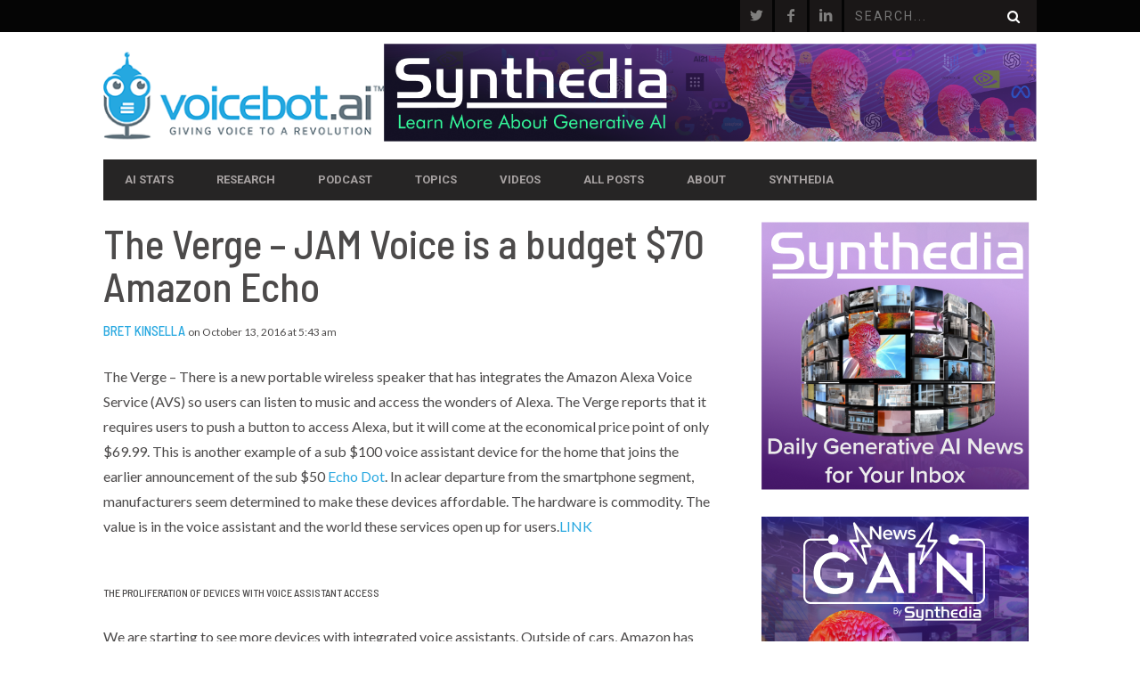

--- FILE ---
content_type: text/html; charset=UTF-8
request_url: https://voicebot.ai/2016/10/13/verge-jam-voice-budget-70-amazon-echo/
body_size: 19605
content:
<!DOCTYPE html>
<!--[if lt IE 7]> <html class="lt-ie9 lt-ie8 lt-ie7" lang="en-US" xmlns:fb="https://www.facebook.com/2008/fbml" xmlns:addthis="https://www.addthis.com/help/api-spec" > <![endif]-->
<!--[if IE 7]>    <html class="lt-ie9 lt-ie8" lang="en-US" xmlns:fb="https://www.facebook.com/2008/fbml" xmlns:addthis="https://www.addthis.com/help/api-spec" > <![endif]-->
<!--[if IE 8]>    <html class="lt-ie9" lang="en-US" xmlns:fb="https://www.facebook.com/2008/fbml" xmlns:addthis="https://www.addthis.com/help/api-spec" > <![endif]-->
<!--[if gt IE 8]><!--> <html lang="en-US" xmlns:fb="https://www.facebook.com/2008/fbml" xmlns:addthis="https://www.addthis.com/help/api-spec" > <!--<![endif]-->
<head>
<meta http-equiv="content-type" content="text/html; charset=UTF-8">
<meta charset="UTF-8">
<meta name="viewport" content="width=device-width, initial-scale=1">
<title>The Verge - JAM Voice is a budget $70 Amazon Echo - Voicebot.ai</title>
<link rel="profile" href="http://gmpg.org/xfn/11">

<link rel="pingback" href="https://voicebot.ai/xmlrpc.php">
<meta http-equiv="X-UA-Compatible" content="IE=edge,chrome=1">

<meta name="HandheldFriendly" content="True">
<meta name="apple-touch-fullscreen" content="yes" />
<meta name="MobileOptimized" content="320">
<link rel="pingback" href="https://voicebot.ai/xmlrpc.php">

<link href="https://fonts.googleapis.com" rel="preconnect" crossorigin><link href="https://fonts.gstatic.com" rel="preconnect" crossorigin>			<script type="text/javascript">
				addthis_config = {
										ui_click: false,
					ui_delay: 100,
					ui_offset_top: 42,
					ui_use_css: true,
					data_track_addressbar: false,
					data_track_clickback: false
									};

				addthis_share = {
					url: "https://voicebot.ai/2016/10/13/verge-jam-voice-budget-70-amazon-echo/",
					title: "The Verge - JAM Voice is a budget $70 Amazon Echo - Voicebot.ai",
					description: "The Verge &#8211; There is a new portable wireless speaker that has integrates the Amazon Alexa Voice Service (AVS) so users can.."
				};
			</script>
			<meta name='robots' content='index, follow, max-image-preview:large, max-snippet:-1, max-video-preview:-1' />
	<style>img:is([sizes="auto" i], [sizes^="auto," i]) { contain-intrinsic-size: 3000px 1500px }</style>
	
	<!-- This site is optimized with the Yoast SEO plugin v20.8 - https://yoast.com/wordpress/plugins/seo/ -->
	<link rel="canonical" href="https://voicebot.ai/2016/10/13/verge-jam-voice-budget-70-amazon-echo/" />
	<meta property="og:locale" content="en_US" />
	<meta property="og:type" content="article" />
	<meta property="og:title" content="The Verge - JAM Voice is a budget $70 Amazon Echo - Voicebot.ai" />
	<meta property="og:description" content="The Verge &#8211; There is a new portable wireless speaker that has integrates the Amazon Alexa Voice Service (AVS) so users can.." />
	<meta property="og:url" content="https://voicebot.ai/2016/10/13/verge-jam-voice-budget-70-amazon-echo/" />
	<meta property="og:site_name" content="Voicebot.ai" />
	<meta property="article:published_time" content="2016-10-13T09:43:14+00:00" />
	<meta property="og:image" content="https://voicebot.ai/wp-content/uploads/2016/10/Screen-Shot-2016-10-13-at-5.38.33-AM.png" />
	<meta property="og:image:width" content="1214" />
	<meta property="og:image:height" content="840" />
	<meta property="og:image:type" content="image/png" />
	<meta name="author" content="Bret Kinsella" />
	<meta name="twitter:card" content="summary_large_image" />
	<meta name="twitter:label1" content="Written by" />
	<meta name="twitter:data1" content="Bret Kinsella" />
	<meta name="twitter:label2" content="Est. reading time" />
	<meta name="twitter:data2" content="1 minute" />
	<script type="application/ld+json" class="yoast-schema-graph">{"@context":"https://schema.org","@graph":[{"@type":"WebPage","@id":"https://voicebot.ai/2016/10/13/verge-jam-voice-budget-70-amazon-echo/","url":"https://voicebot.ai/2016/10/13/verge-jam-voice-budget-70-amazon-echo/","name":"The Verge - JAM Voice is a budget $70 Amazon Echo - Voicebot.ai","isPartOf":{"@id":"https://voicebot.ai/#website"},"primaryImageOfPage":{"@id":"https://voicebot.ai/2016/10/13/verge-jam-voice-budget-70-amazon-echo/#primaryimage"},"image":{"@id":"https://voicebot.ai/2016/10/13/verge-jam-voice-budget-70-amazon-echo/#primaryimage"},"thumbnailUrl":"https://voicebot.ai/wp-content/uploads/2016/10/Screen-Shot-2016-10-13-at-5.38.33-AM.png","datePublished":"2016-10-13T09:43:14+00:00","dateModified":"2016-10-13T09:43:14+00:00","author":{"@id":"https://voicebot.ai/#/schema/person/184b949624e34fabcf636d175ea4d3ff"},"breadcrumb":{"@id":"https://voicebot.ai/2016/10/13/verge-jam-voice-budget-70-amazon-echo/#breadcrumb"},"inLanguage":"en-US","potentialAction":[{"@type":"ReadAction","target":["https://voicebot.ai/2016/10/13/verge-jam-voice-budget-70-amazon-echo/"]}]},{"@type":"ImageObject","inLanguage":"en-US","@id":"https://voicebot.ai/2016/10/13/verge-jam-voice-budget-70-amazon-echo/#primaryimage","url":"https://voicebot.ai/wp-content/uploads/2016/10/Screen-Shot-2016-10-13-at-5.38.33-AM.png","contentUrl":"https://voicebot.ai/wp-content/uploads/2016/10/Screen-Shot-2016-10-13-at-5.38.33-AM.png","width":1214,"height":840},{"@type":"BreadcrumbList","@id":"https://voicebot.ai/2016/10/13/verge-jam-voice-budget-70-amazon-echo/#breadcrumb","itemListElement":[{"@type":"ListItem","position":1,"name":"Home","item":"https://voicebot.ai/"},{"@type":"ListItem","position":2,"name":"The Verge &#8211; JAM Voice is a budget $70 Amazon Echo"}]},{"@type":"WebSite","@id":"https://voicebot.ai/#website","url":"https://voicebot.ai/","name":"Voicebot.ai","description":"Giving Voice to a Revolution","potentialAction":[{"@type":"SearchAction","target":{"@type":"EntryPoint","urlTemplate":"https://voicebot.ai/?s={search_term_string}"},"query-input":"required name=search_term_string"}],"inLanguage":"en-US"},{"@type":"Person","@id":"https://voicebot.ai/#/schema/person/184b949624e34fabcf636d175ea4d3ff","name":"Bret Kinsella","image":{"@type":"ImageObject","inLanguage":"en-US","@id":"https://voicebot.ai/#/schema/person/image/","url":"https://secure.gravatar.com/avatar/98061ce13e7025b083312df81f22ee64529124445e7755efddc7c4b17d5a46bf?s=96&d=blank&r=g","contentUrl":"https://secure.gravatar.com/avatar/98061ce13e7025b083312df81f22ee64529124445e7755efddc7c4b17d5a46bf?s=96&d=blank&r=g","caption":"Bret Kinsella"},"description":"Bret is founder, CEO, and research director of Voicebot.ai. He was named analyst and journalist of the year in 2019, 2020, and 2021 and is widely cited in media and academic research as an authority on voice assistants and AI. He is also the host of the Voicebot Podcast and editor of the Voice Insider newsletter.","url":"https://voicebot.ai/author/bret/"}]}</script>
	<!-- / Yoast SEO plugin. -->


<link rel='dns-prefetch' href='//s7.addthis.com' />
<link rel='dns-prefetch' href='//stats.wp.com' />
<link rel='dns-prefetch' href='//fonts.googleapis.com' />
<link rel="alternate" type="application/rss+xml" title="Voicebot.ai &raquo; Feed" href="https://voicebot.ai/feed/" />
<link rel="alternate" type="application/rss+xml" title="Voicebot.ai &raquo; Comments Feed" href="https://voicebot.ai/comments/feed/" />
<script type="text/javascript">
/* <![CDATA[ */
window._wpemojiSettings = {"baseUrl":"https:\/\/s.w.org\/images\/core\/emoji\/16.0.1\/72x72\/","ext":".png","svgUrl":"https:\/\/s.w.org\/images\/core\/emoji\/16.0.1\/svg\/","svgExt":".svg","source":{"concatemoji":"https:\/\/voicebot.ai\/wp-includes\/js\/wp-emoji-release.min.js?ver=6.8.3"}};
/*! This file is auto-generated */
!function(s,n){var o,i,e;function c(e){try{var t={supportTests:e,timestamp:(new Date).valueOf()};sessionStorage.setItem(o,JSON.stringify(t))}catch(e){}}function p(e,t,n){e.clearRect(0,0,e.canvas.width,e.canvas.height),e.fillText(t,0,0);var t=new Uint32Array(e.getImageData(0,0,e.canvas.width,e.canvas.height).data),a=(e.clearRect(0,0,e.canvas.width,e.canvas.height),e.fillText(n,0,0),new Uint32Array(e.getImageData(0,0,e.canvas.width,e.canvas.height).data));return t.every(function(e,t){return e===a[t]})}function u(e,t){e.clearRect(0,0,e.canvas.width,e.canvas.height),e.fillText(t,0,0);for(var n=e.getImageData(16,16,1,1),a=0;a<n.data.length;a++)if(0!==n.data[a])return!1;return!0}function f(e,t,n,a){switch(t){case"flag":return n(e,"\ud83c\udff3\ufe0f\u200d\u26a7\ufe0f","\ud83c\udff3\ufe0f\u200b\u26a7\ufe0f")?!1:!n(e,"\ud83c\udde8\ud83c\uddf6","\ud83c\udde8\u200b\ud83c\uddf6")&&!n(e,"\ud83c\udff4\udb40\udc67\udb40\udc62\udb40\udc65\udb40\udc6e\udb40\udc67\udb40\udc7f","\ud83c\udff4\u200b\udb40\udc67\u200b\udb40\udc62\u200b\udb40\udc65\u200b\udb40\udc6e\u200b\udb40\udc67\u200b\udb40\udc7f");case"emoji":return!a(e,"\ud83e\udedf")}return!1}function g(e,t,n,a){var r="undefined"!=typeof WorkerGlobalScope&&self instanceof WorkerGlobalScope?new OffscreenCanvas(300,150):s.createElement("canvas"),o=r.getContext("2d",{willReadFrequently:!0}),i=(o.textBaseline="top",o.font="600 32px Arial",{});return e.forEach(function(e){i[e]=t(o,e,n,a)}),i}function t(e){var t=s.createElement("script");t.src=e,t.defer=!0,s.head.appendChild(t)}"undefined"!=typeof Promise&&(o="wpEmojiSettingsSupports",i=["flag","emoji"],n.supports={everything:!0,everythingExceptFlag:!0},e=new Promise(function(e){s.addEventListener("DOMContentLoaded",e,{once:!0})}),new Promise(function(t){var n=function(){try{var e=JSON.parse(sessionStorage.getItem(o));if("object"==typeof e&&"number"==typeof e.timestamp&&(new Date).valueOf()<e.timestamp+604800&&"object"==typeof e.supportTests)return e.supportTests}catch(e){}return null}();if(!n){if("undefined"!=typeof Worker&&"undefined"!=typeof OffscreenCanvas&&"undefined"!=typeof URL&&URL.createObjectURL&&"undefined"!=typeof Blob)try{var e="postMessage("+g.toString()+"("+[JSON.stringify(i),f.toString(),p.toString(),u.toString()].join(",")+"));",a=new Blob([e],{type:"text/javascript"}),r=new Worker(URL.createObjectURL(a),{name:"wpTestEmojiSupports"});return void(r.onmessage=function(e){c(n=e.data),r.terminate(),t(n)})}catch(e){}c(n=g(i,f,p,u))}t(n)}).then(function(e){for(var t in e)n.supports[t]=e[t],n.supports.everything=n.supports.everything&&n.supports[t],"flag"!==t&&(n.supports.everythingExceptFlag=n.supports.everythingExceptFlag&&n.supports[t]);n.supports.everythingExceptFlag=n.supports.everythingExceptFlag&&!n.supports.flag,n.DOMReady=!1,n.readyCallback=function(){n.DOMReady=!0}}).then(function(){return e}).then(function(){var e;n.supports.everything||(n.readyCallback(),(e=n.source||{}).concatemoji?t(e.concatemoji):e.wpemoji&&e.twemoji&&(t(e.twemoji),t(e.wpemoji)))}))}((window,document),window._wpemojiSettings);
/* ]]> */
</script>
<link rel='stylesheet' id='customify-font-stylesheet-0-css' href='https://fonts.googleapis.com/css2?family=Barlow%20Semi%20Condensed:ital,wght@0,100;0,200;0,300;0,400;0,500;0,600;0,700;0,800;0,900;1,100;1,200;1,300;1,400;1,500;1,600;1,700;1,800;1,900&#038;family=Roboto:ital,wght@0,100;0,300;0,400;0,500;0,700;0,900;1,100;1,300;1,400;1,500;1,700;1,900&#038;family=Lato:ital,wght@0,100;0,300;0,400;0,700;0,900;1,100;1,300;1,400;1,700;1,900&#038;display=swap' type='text/css' media='all' />
<link rel='stylesheet' id='google-webfonts-css' href='https://fonts.googleapis.com/css?family=Arvo%3A400%2C700%2C400italic%2C700italic%7CPT+Sans%3A400%2C700%2C400italic%2C700italic%7COpen+Sans%3A400%2C700&#038;ver=6.8.3' type='text/css' media='all' />
<link rel='stylesheet' id='wpgrade-main-style-css' href='https://voicebot.ai/wp-content/themes/bucket/style.css?ver=1.7.0' type='text/css' media='all' />
<style id='wpgrade-main-style-inline-css' type='text/css'>

                        .single.article_featured-image { display: none; }


.page-id-20221 h1{
	margin-top: 6px;
	color: #122258;
}

.page-id-20221 .article__title {
	display: none
}

.page-id-20221 h2{
	font-weight: 500;
	margin-top: 6px;
	color: #3284f6;
}

.page-id-20221 hr{
	margin-top: 12px;
		margin-bottom: 24px;
    height: 2px;
    border: 0;
    background: #C1DAFC;
}

.page-id-20221 a{
	color: #122258;
	text-decoration: underline;
}

p{
    font-size: 16px;
}

.heading--main .hN {
	background-color: #28A8E0;
}

.single .main {

Font-size: 16px;
Line-height: 1.8;
}

a {
	color: #28A8E0;
}

.article__title {

    font-family: Barlow Semi Condensed;
    font-weight: 500;

}

h1 {
    font-family: Barlow Semi Condensed;
    font-weight: 500;
}

.menu-link, .main-menu-link {
    font-weight: bold;
}

.menu-item--parent {
    font-weight: bold;
}

.page-id-20249 h1{
	margin-top: 6px;
	color: #840062;
}

.page-id-20249 .article__title {
	display: none
}

.page-id-20249 h2{
	font-weight: 500;
	margin-top: 6px;
	color: #bc008d;
}

.page-id-20249 hr{
	margin-top: 12px;
	margin-bottom: 24px;
    	height: 2px;
    	border: 0;
    	background: #f1cce8;
}

.page-id-20249 a{
	color: #840062;
	text-decoration: underline;
}

.page-id-20279 h1{
	margin-top: 6px;
	color: #301747;
}

.page-id-20279 .article__title {
	display: none
}

.page-id-20279 h2{
	font-weight: 500;
	margin-top: 6px;
	color: #57289a;
}

.page-id-20279 hr{
	margin-top: 12px;
	margin-bottom: 24px;
    	height: 2px;
    	border: 0;
    	background: #dbc7ec;
}

.page-id-20279 a{
	color: #301747;
	text-decoration: underline;
}

.page-id-20213 .article__title {
	display: none
}

.page-id-20303 h1{
	margin-top: 6px;
	color: #b81d15;
}

.page-id-20303 .article__title {
	display: none
}

.page-id-20303 h2{
	font-weight: 500;
	margin-top: 6px;
	color: #ef4136;
}

.page-id-20303 hr{
	margin-top: 12px;
	margin-bottom: 24px;
    	height: 2px;
    	border: 0;
    	background: #fac6c2;
}

.page-id-20303 a{
	color: #b81d15;
	text-decoration: underline;
}

.page-id-20213 h2{
	font-weight: 500;
	margin-top: 6px;
	color: #05d6ed;
}

.page-id-20213 a{
	color: #05d6ed;
	text-decoration: underline;
}                    

</style>
<style id='wp-emoji-styles-inline-css' type='text/css'>

	img.wp-smiley, img.emoji {
		display: inline !important;
		border: none !important;
		box-shadow: none !important;
		height: 1em !important;
		width: 1em !important;
		margin: 0 0.07em !important;
		vertical-align: -0.1em !important;
		background: none !important;
		padding: 0 !important;
	}
</style>
<link rel='stylesheet' id='wp-block-library-css' href='https://voicebot.ai/wp-includes/css/dist/block-library/style.min.css?ver=6.8.3' type='text/css' media='all' />
<style id='wp-block-library-inline-css' type='text/css'>
.has-text-align-justify{text-align:justify;}
</style>
<style id='classic-theme-styles-inline-css' type='text/css'>
/*! This file is auto-generated */
.wp-block-button__link{color:#fff;background-color:#32373c;border-radius:9999px;box-shadow:none;text-decoration:none;padding:calc(.667em + 2px) calc(1.333em + 2px);font-size:1.125em}.wp-block-file__button{background:#32373c;color:#fff;text-decoration:none}
</style>
<link rel='stylesheet' id='jetpack-videopress-video-block-view-css' href='https://voicebot.ai/wp-content/plugins/jetpack/jetpack_vendor/automattic/jetpack-videopress/build/block-editor/blocks/video/view.css?minify=false&#038;ver=34ae973733627b74a14e' type='text/css' media='all' />
<link rel='stylesheet' id='mediaelement-css' href='https://voicebot.ai/wp-includes/js/mediaelement/mediaelementplayer-legacy.min.css?ver=4.2.17' type='text/css' media='all' />
<link rel='stylesheet' id='wp-mediaelement-css' href='https://voicebot.ai/wp-includes/js/mediaelement/wp-mediaelement.min.css?ver=6.8.3' type='text/css' media='all' />
<style id='global-styles-inline-css' type='text/css'>
:root{--wp--preset--aspect-ratio--square: 1;--wp--preset--aspect-ratio--4-3: 4/3;--wp--preset--aspect-ratio--3-4: 3/4;--wp--preset--aspect-ratio--3-2: 3/2;--wp--preset--aspect-ratio--2-3: 2/3;--wp--preset--aspect-ratio--16-9: 16/9;--wp--preset--aspect-ratio--9-16: 9/16;--wp--preset--color--black: #000000;--wp--preset--color--cyan-bluish-gray: #abb8c3;--wp--preset--color--white: #ffffff;--wp--preset--color--pale-pink: #f78da7;--wp--preset--color--vivid-red: #cf2e2e;--wp--preset--color--luminous-vivid-orange: #ff6900;--wp--preset--color--luminous-vivid-amber: #fcb900;--wp--preset--color--light-green-cyan: #7bdcb5;--wp--preset--color--vivid-green-cyan: #00d084;--wp--preset--color--pale-cyan-blue: #8ed1fc;--wp--preset--color--vivid-cyan-blue: #0693e3;--wp--preset--color--vivid-purple: #9b51e0;--wp--preset--gradient--vivid-cyan-blue-to-vivid-purple: linear-gradient(135deg,rgba(6,147,227,1) 0%,rgb(155,81,224) 100%);--wp--preset--gradient--light-green-cyan-to-vivid-green-cyan: linear-gradient(135deg,rgb(122,220,180) 0%,rgb(0,208,130) 100%);--wp--preset--gradient--luminous-vivid-amber-to-luminous-vivid-orange: linear-gradient(135deg,rgba(252,185,0,1) 0%,rgba(255,105,0,1) 100%);--wp--preset--gradient--luminous-vivid-orange-to-vivid-red: linear-gradient(135deg,rgba(255,105,0,1) 0%,rgb(207,46,46) 100%);--wp--preset--gradient--very-light-gray-to-cyan-bluish-gray: linear-gradient(135deg,rgb(238,238,238) 0%,rgb(169,184,195) 100%);--wp--preset--gradient--cool-to-warm-spectrum: linear-gradient(135deg,rgb(74,234,220) 0%,rgb(151,120,209) 20%,rgb(207,42,186) 40%,rgb(238,44,130) 60%,rgb(251,105,98) 80%,rgb(254,248,76) 100%);--wp--preset--gradient--blush-light-purple: linear-gradient(135deg,rgb(255,206,236) 0%,rgb(152,150,240) 100%);--wp--preset--gradient--blush-bordeaux: linear-gradient(135deg,rgb(254,205,165) 0%,rgb(254,45,45) 50%,rgb(107,0,62) 100%);--wp--preset--gradient--luminous-dusk: linear-gradient(135deg,rgb(255,203,112) 0%,rgb(199,81,192) 50%,rgb(65,88,208) 100%);--wp--preset--gradient--pale-ocean: linear-gradient(135deg,rgb(255,245,203) 0%,rgb(182,227,212) 50%,rgb(51,167,181) 100%);--wp--preset--gradient--electric-grass: linear-gradient(135deg,rgb(202,248,128) 0%,rgb(113,206,126) 100%);--wp--preset--gradient--midnight: linear-gradient(135deg,rgb(2,3,129) 0%,rgb(40,116,252) 100%);--wp--preset--font-size--small: 13px;--wp--preset--font-size--medium: 20px;--wp--preset--font-size--large: 36px;--wp--preset--font-size--x-large: 42px;--wp--preset--spacing--20: 0.44rem;--wp--preset--spacing--30: 0.67rem;--wp--preset--spacing--40: 1rem;--wp--preset--spacing--50: 1.5rem;--wp--preset--spacing--60: 2.25rem;--wp--preset--spacing--70: 3.38rem;--wp--preset--spacing--80: 5.06rem;--wp--preset--shadow--natural: 6px 6px 9px rgba(0, 0, 0, 0.2);--wp--preset--shadow--deep: 12px 12px 50px rgba(0, 0, 0, 0.4);--wp--preset--shadow--sharp: 6px 6px 0px rgba(0, 0, 0, 0.2);--wp--preset--shadow--outlined: 6px 6px 0px -3px rgba(255, 255, 255, 1), 6px 6px rgba(0, 0, 0, 1);--wp--preset--shadow--crisp: 6px 6px 0px rgba(0, 0, 0, 1);}:where(.is-layout-flex){gap: 0.5em;}:where(.is-layout-grid){gap: 0.5em;}body .is-layout-flex{display: flex;}.is-layout-flex{flex-wrap: wrap;align-items: center;}.is-layout-flex > :is(*, div){margin: 0;}body .is-layout-grid{display: grid;}.is-layout-grid > :is(*, div){margin: 0;}:where(.wp-block-columns.is-layout-flex){gap: 2em;}:where(.wp-block-columns.is-layout-grid){gap: 2em;}:where(.wp-block-post-template.is-layout-flex){gap: 1.25em;}:where(.wp-block-post-template.is-layout-grid){gap: 1.25em;}.has-black-color{color: var(--wp--preset--color--black) !important;}.has-cyan-bluish-gray-color{color: var(--wp--preset--color--cyan-bluish-gray) !important;}.has-white-color{color: var(--wp--preset--color--white) !important;}.has-pale-pink-color{color: var(--wp--preset--color--pale-pink) !important;}.has-vivid-red-color{color: var(--wp--preset--color--vivid-red) !important;}.has-luminous-vivid-orange-color{color: var(--wp--preset--color--luminous-vivid-orange) !important;}.has-luminous-vivid-amber-color{color: var(--wp--preset--color--luminous-vivid-amber) !important;}.has-light-green-cyan-color{color: var(--wp--preset--color--light-green-cyan) !important;}.has-vivid-green-cyan-color{color: var(--wp--preset--color--vivid-green-cyan) !important;}.has-pale-cyan-blue-color{color: var(--wp--preset--color--pale-cyan-blue) !important;}.has-vivid-cyan-blue-color{color: var(--wp--preset--color--vivid-cyan-blue) !important;}.has-vivid-purple-color{color: var(--wp--preset--color--vivid-purple) !important;}.has-black-background-color{background-color: var(--wp--preset--color--black) !important;}.has-cyan-bluish-gray-background-color{background-color: var(--wp--preset--color--cyan-bluish-gray) !important;}.has-white-background-color{background-color: var(--wp--preset--color--white) !important;}.has-pale-pink-background-color{background-color: var(--wp--preset--color--pale-pink) !important;}.has-vivid-red-background-color{background-color: var(--wp--preset--color--vivid-red) !important;}.has-luminous-vivid-orange-background-color{background-color: var(--wp--preset--color--luminous-vivid-orange) !important;}.has-luminous-vivid-amber-background-color{background-color: var(--wp--preset--color--luminous-vivid-amber) !important;}.has-light-green-cyan-background-color{background-color: var(--wp--preset--color--light-green-cyan) !important;}.has-vivid-green-cyan-background-color{background-color: var(--wp--preset--color--vivid-green-cyan) !important;}.has-pale-cyan-blue-background-color{background-color: var(--wp--preset--color--pale-cyan-blue) !important;}.has-vivid-cyan-blue-background-color{background-color: var(--wp--preset--color--vivid-cyan-blue) !important;}.has-vivid-purple-background-color{background-color: var(--wp--preset--color--vivid-purple) !important;}.has-black-border-color{border-color: var(--wp--preset--color--black) !important;}.has-cyan-bluish-gray-border-color{border-color: var(--wp--preset--color--cyan-bluish-gray) !important;}.has-white-border-color{border-color: var(--wp--preset--color--white) !important;}.has-pale-pink-border-color{border-color: var(--wp--preset--color--pale-pink) !important;}.has-vivid-red-border-color{border-color: var(--wp--preset--color--vivid-red) !important;}.has-luminous-vivid-orange-border-color{border-color: var(--wp--preset--color--luminous-vivid-orange) !important;}.has-luminous-vivid-amber-border-color{border-color: var(--wp--preset--color--luminous-vivid-amber) !important;}.has-light-green-cyan-border-color{border-color: var(--wp--preset--color--light-green-cyan) !important;}.has-vivid-green-cyan-border-color{border-color: var(--wp--preset--color--vivid-green-cyan) !important;}.has-pale-cyan-blue-border-color{border-color: var(--wp--preset--color--pale-cyan-blue) !important;}.has-vivid-cyan-blue-border-color{border-color: var(--wp--preset--color--vivid-cyan-blue) !important;}.has-vivid-purple-border-color{border-color: var(--wp--preset--color--vivid-purple) !important;}.has-vivid-cyan-blue-to-vivid-purple-gradient-background{background: var(--wp--preset--gradient--vivid-cyan-blue-to-vivid-purple) !important;}.has-light-green-cyan-to-vivid-green-cyan-gradient-background{background: var(--wp--preset--gradient--light-green-cyan-to-vivid-green-cyan) !important;}.has-luminous-vivid-amber-to-luminous-vivid-orange-gradient-background{background: var(--wp--preset--gradient--luminous-vivid-amber-to-luminous-vivid-orange) !important;}.has-luminous-vivid-orange-to-vivid-red-gradient-background{background: var(--wp--preset--gradient--luminous-vivid-orange-to-vivid-red) !important;}.has-very-light-gray-to-cyan-bluish-gray-gradient-background{background: var(--wp--preset--gradient--very-light-gray-to-cyan-bluish-gray) !important;}.has-cool-to-warm-spectrum-gradient-background{background: var(--wp--preset--gradient--cool-to-warm-spectrum) !important;}.has-blush-light-purple-gradient-background{background: var(--wp--preset--gradient--blush-light-purple) !important;}.has-blush-bordeaux-gradient-background{background: var(--wp--preset--gradient--blush-bordeaux) !important;}.has-luminous-dusk-gradient-background{background: var(--wp--preset--gradient--luminous-dusk) !important;}.has-pale-ocean-gradient-background{background: var(--wp--preset--gradient--pale-ocean) !important;}.has-electric-grass-gradient-background{background: var(--wp--preset--gradient--electric-grass) !important;}.has-midnight-gradient-background{background: var(--wp--preset--gradient--midnight) !important;}.has-small-font-size{font-size: var(--wp--preset--font-size--small) !important;}.has-medium-font-size{font-size: var(--wp--preset--font-size--medium) !important;}.has-large-font-size{font-size: var(--wp--preset--font-size--large) !important;}.has-x-large-font-size{font-size: var(--wp--preset--font-size--x-large) !important;}
:where(.wp-block-post-template.is-layout-flex){gap: 1.25em;}:where(.wp-block-post-template.is-layout-grid){gap: 1.25em;}
:where(.wp-block-columns.is-layout-flex){gap: 2em;}:where(.wp-block-columns.is-layout-grid){gap: 2em;}
:root :where(.wp-block-pullquote){font-size: 1.5em;line-height: 1.6;}
</style>
<link rel='stylesheet' id='ppv-public-css' href='https://voicebot.ai/wp-content/plugins/document-emberdder/dist/public.css?ver=1.8.4' type='text/css' media='all' />
<link rel='stylesheet' id='pixlikes-plugin-styles-css' href='https://voicebot.ai/wp-content/plugins/pixlikes/css/public.css?ver=1.0.0' type='text/css' media='all' />
<style id='pixlikes-plugin-styles-inline-css' type='text/css'>
.animate i:after {-webkit-transition: all 1000ms;-moz-transition: all 1000ms;-o-transition: all 1000ms;transition: all 1000ms; }
</style>
<link rel='stylesheet' id='tablepress-default-css' href='https://voicebot.ai/wp-content/plugins/tablepress/css/build/default.css?ver=2.1.4' type='text/css' media='all' />
<link rel='stylesheet' id='addthis_all_pages-css' href='https://voicebot.ai/wp-content/plugins/addthis-all/frontend/build/addthis_wordpress_public.min.css?ver=6.8.3' type='text/css' media='all' />
<link rel='stylesheet' id='jetpack_css-css' href='https://voicebot.ai/wp-content/plugins/jetpack/css/jetpack.css?ver=12.2' type='text/css' media='all' />
<script type="text/javascript" src="https://voicebot.ai/wp-includes/js/jquery/jquery.min.js?ver=3.7.1" id="jquery-core-js"></script>
<script type="text/javascript" src="https://voicebot.ai/wp-includes/js/jquery/jquery-migrate.min.js?ver=3.4.1" id="jquery-migrate-js"></script>
<script type="text/javascript" src="https://voicebot.ai/wp-content/plugins/document-emberdder/dist/public.js?ver=1.8.4" id="ppv-public-js"></script>
<link rel="https://api.w.org/" href="https://voicebot.ai/wp-json/" /><link rel="alternate" title="JSON" type="application/json" href="https://voicebot.ai/wp-json/wp/v2/posts/1205" /><link rel="EditURI" type="application/rsd+xml" title="RSD" href="https://voicebot.ai/xmlrpc.php?rsd" />
<link rel='shortlink' href='https://voicebot.ai/?p=1205' />
<link rel="alternate" title="oEmbed (JSON)" type="application/json+oembed" href="https://voicebot.ai/wp-json/oembed/1.0/embed?url=https%3A%2F%2Fvoicebot.ai%2F2016%2F10%2F13%2Fverge-jam-voice-budget-70-amazon-echo%2F" />
<link rel="alternate" title="oEmbed (XML)" type="text/xml+oembed" href="https://voicebot.ai/wp-json/oembed/1.0/embed?url=https%3A%2F%2Fvoicebot.ai%2F2016%2F10%2F13%2Fverge-jam-voice-budget-70-amazon-echo%2F&#038;format=xml" />
<meta name="google-site-verification" content="3rqnFZbXOspWUX6_gqScnoRn7XoMJRMB3QqhFVBecTg" />
<!-- Google Tag Manager -->
<script>(function(w,d,s,l,i){w[l]=w[l]||[];w[l].push({'gtm.start':
new Date().getTime(),event:'gtm.js'});var f=d.getElementsByTagName(s)[0],
j=d.createElement(s),dl=l!='dataLayer'?'&l='+l:'';j.async=true;j.src=
'https://www.googletagmanager.com/gtm.js?id='+i+dl;f.parentNode.insertBefore(j,f);
})(window,document,'script','dataLayer','GTM-MB7JGGW');</script>
<!-- End Google Tag Manager -->

<script>
/**
* Function that tracks a click on an outbound link in Analytics.
* This function takes a valid URL string as an argument, and uses that URL string
* as the event label. Setting the transport method to 'beacon' lets the hit be sent
* using 'navigator.sendBeacon' in browser that support it.
*/
var trackOutboundLink = function(url) {
   ga('send', 'event', 'outbound', 'click', url, {
     'transport': 'beacon',
     'hitCallback': function(){document.location = url;}
   });
}
</script>

<script type=”text/javascript“>

var a = document.getElementsByTagName(‘a’);
for(i = 0; i < a.length; i++){
if (a[i].href.indexOf(location.host) == -1 && a[i].href.match(/^http:///i)){
a[i].onclick = function(){
_gaq.push([‘_trackEvent’, ‘outgoing_links’, this.href.replace(/^http:///i, ”)]);
}
}
}

</script>

<script>(function(){window.webtracking_cookies_banner_required = "yes"; window.webtracking_cookies_banner_own_process = "no"; window.webtracking_cookies_banner_position = "bottom"; window.webtracking_cookies_banner_style = "dark"; window.webtracking_cookies_banner_domain = 'http://app.hatchbuck.com/'; window.webtracking_cookies_banner_hash = '5242';})();</script> <script src='http://cdn.hatchbuck.com/webPageTrackingAgreement.min.js'></script>

<meta name="google-site-verification" content="hn6RSh_nXlI3vNtTMKtUHO_6vW3_XIpPP0k5qtJKKRg" />	<style>img#wpstats{display:none}</style>
		<link rel='icon' href="https://voicebot.ai/wp-content/uploads/2016/10/voicebot-icon.png" >
<meta name="description" content="The Verge &#8211; There is a new portable wireless speaker that has integrates the Amazon Alexa Voice Service (AVS) so users can.."/>
<link rel="canonical" href="https://voicebot.ai/2016/10/13/verge-jam-voice-budget-70-amazon-echo/" />
<!-- facebook open graph stuff -->

<meta property="og:site_name" content="Voicebot.ai"/>
<meta property="og:url" content="https://voicebot.ai/2016/10/13/verge-jam-voice-budget-70-amazon-echo/"/>
<meta property="og:title" content="The Verge - JAM Voice is a budget $70 Amazon Echo - Voicebot.ai" />
<meta property="og:type" content="article"/>
<meta property="og:description" content="The Verge &#8211; There is a new portable wireless speaker that has integrates the Amazon Alexa Voice Service (AVS) so users can.." />
<meta property="article:published_time" content="2016-10-13">
<meta property="article:section" content="Amazon alexa">
<meta property="article:tag" content="Alexa Voice Service">
<meta property="article:tag" content="amazon alexa">
<meta property="article:tag" content="JAM Voice">
<meta property="og:image" content="https://voicebot.ai/wp-content/uploads/2016/10/Screen-Shot-2016-10-13-at-5.38.33-AM.png"/>
<!-- end facebook open graph --><!-- google +1 tags -->
<meta itemprop="name" content="The Verge &#8211; JAM Voice is a budget $70 Amazon Echo">
<meta itemprop="description" content="The Verge &#8211; There is a new portable wireless speaker that has integrates the Amazon Alexa Voice Service (AVS) so users can..">
<meta itemprop="image" content="https://voicebot.ai/wp-content/uploads/2016/10/Screen-Shot-2016-10-13-at-5.38.33-AM.png">

<!-- end google +1 tags --><!-- twitter card tags -->
<meta name="twitter:card" content="summary">
<meta name="twitter:url" content="https://voicebot.ai/2016/10/13/verge-jam-voice-budget-70-amazon-echo/" >
<meta name="twitter:site" content="@voicebotai"/>
<meta name="twitter:domain" content="voicebot.ai">
<meta name="twitter:title" content="The Verge &#8211; JAM Voice is a budget $70 Amazon Echo">
<meta name="twitter:description" content="The Verge &#8211; There is a new portable wireless speaker that has integrates the Amazon Alexa Voice Service (AVS) so users can..">
<meta name="twitter:image:src" content="https://voicebot.ai/wp-content/uploads/2016/10/Screen-Shot-2016-10-13-at-5.38.33-AM.png">
<!-- end twitter card tags -->
<link rel="icon" href="https://voicebot.ai/wp-content/uploads/2016/10/cropped-voicebot-icon-32x32.png" sizes="32x32" />
<link rel="icon" href="https://voicebot.ai/wp-content/uploads/2016/10/cropped-voicebot-icon-192x192.png" sizes="192x192" />
<link rel="apple-touch-icon" href="https://voicebot.ai/wp-content/uploads/2016/10/cropped-voicebot-icon-180x180.png" />
<meta name="msapplication-TileImage" content="https://voicebot.ai/wp-content/uploads/2016/10/cropped-voicebot-icon-270x270.png" />
			<style id="customify_output_style">
				a, blockquote, .small-link, .tabs__nav a.current,
 .popular-posts__time a.current, .tabs__nav a:hover,
 .popular-posts__time a:hover, .widget--footer__title em,
 .widget_rss .widget--footer__title .hN,
 .widget_rss .widget--footer__title .article__author-name,
 .widget_rss .widget--footer__title .comment__author-name,
 .widget_rss .widget--footer__title .widget_calendar caption,
 .widget_calendar .widget_rss .widget--footer__title caption,
 .widget_rss .widget--footer__title .score__average-wrapper,
 .widget_rss .widget--footer__title .score__label,
 .article--billboard-small .small-link em,
 .article--billboard-small .post-nav-link__label em,
 .article--billboard-small .author__social-link em,
 .small-link, .post-nav-link__label, .author__social-link,
 .article--thumb__title a:hover,
 .widget_wpgrade_twitter_widget .widget--footer__title h3:before,
 a:hover > .pixcode--icon,
 .score__pros__title, .score__cons__title,
 .comments-area-title .hN em,
 .comment__author-name, .woocommerce .amount,
 .panel__title em, .woocommerce .star-rating span:before,
 .woocommerce-page .star-rating span:before{
		color: #28a8e0;
}
.heading--main .hN, .widget--sidebar__title,
 .pagination .pagination-item--current span,.pagination .current, .single .pagination span,
 .pagination li a:hover, .pagination li span:hover,
 .rsNavSelected, .badge, .progressbar__progress,
 .btn:hover, .comments_add-comment:hover,
 .form-submit #comment-submit:hover,
 .widget_tag_cloud a:hover, .btn--primary,
 .comments_add-comment, .form-submit #comment-submit,
 a:hover > .pixcode--icon.circle, a:hover > .pixcode--icon.square,
 .article--list__link:hover .badge, .score__average-wrapper,
 .site__stats .stat__value:after, .site__stats .stat__title:after,
 .btn--add-to-cart, .social-icon-link:hover .square, .social-icon-link:focus .square,
 .social-icon-link:active .square,
 .site__stats .stat__value:after, .site__stats .stat__title:after{
		background-color: #28a8e0;
}
.woocommerce ul.products li.product a:hover img{
		border-bottom-color: #28a8e0;
}
ol{
		border-left-color: #28a8e0;
}
nav a { font-size: 13px; }
.article, .single .main, .page .main,
 .comment__content,
 .footer__widget-area { font-size: 16px; }
body, .article, .single .main, .page .main,
 .comment__content,
 .footer__widget-area { line-height: 1.6; }

@media only screen and (min-width: 900px) { 

	.nav--main li:hover, .nav--main li.current-menu-item{
		border-bottom-color: #28a8e0;
}

}

@media  only screen and (min-width: 900px) { 

	.back-to-top a:hover:after, .back-to-top a:hover:before{
		border-color: #28a8e0;
}

}

@media only screen and (min-width: 900px)  { 

	.article--billboard > a:hover .article__title:before,
 .article--billboard > a:hover .article--list__title:before,
 .article--billboard > a:hover .latest-comments__title:before,
 .article--grid__header:hover .article--grid__title h3,
 .article--grid__header:hover .article--grid__title:after{
		background-color: #28a8e0;
}

}
			</style>
			<link rel="alternate" type="application/rss+xml" title="RSS" href="https://voicebot.ai/rsslatest.xml" /><style id="customify_fonts_output">
	
.badge, h1, h2, h3, h4, h5, h6, hgroup, .hN, .article__author-name, .comment__author-name, .score__average-wrapper, .score__label, .widget_calendar caption, blockquote, .tabs__nav, .popular-posts__time, .heading .hN, .widget--sidebar__title .hN, .widget--footer__title .hN, .heading .article__author-name, .widget--sidebar__title .article__author-name, .widget--footer__title .article__author-name, .heading .comment__author-name, .widget--sidebar__title .comment__author-name, .widget--footer__title .comment__author-name, .heading .score__average-wrapper, .widget--sidebar__title .score__average-wrapper, .widget--footer__title .score__average-wrapper, .heading .score__label, .widget--sidebar__title .score__label, .widget--footer__title .score__label, .heading .widget_calendar caption, .widget_calendar .heading caption, .widget--sidebar__title .widget_calendar caption, .widget_calendar .widget--sidebar__title caption, .widget--footer__title .widget_calendar caption, .widget_calendar .widget--footer__title caption, .score-box--after-text, .latest-comments__author, .review__title, .share-total__value, .pagination li a, .pagination li span, .heading span.archive__side-title {
font-family: "Barlow Semi Condensed";
font-weight: 500;
}


nav {
font-family: Roboto;
font-weight: 300;
}


html, .wp-caption-text, .small-link, .post-nav-link__label, .author__social-link, .comment__links, .score__desc {
font-family: Lato;
}

</style>
					<style type="text/css" id="wp-custom-css">
			.single .article__featured-image { display: none; }

.btn {
	color: #FFF;
	background-color: #26a7df
}

h3 {
font-size: 16px;
}

h4 {
font-size: 14px;
line-height: 1.5;
}

.page-id-15252 .article__title {
	display: none
}

.page-id-15252 h1{
	margin-top: 6px;
	color: #027481;
}

.page-id-15252 h2{
	margin-top: 6px;
	color: #05D6ED;
}

.page-id-15252 hr{
	margin-top: 12px;
		margin-bottom: 24px;
    height: 2px;
    border: 0;
    background: #B4F2F9;
}

.page-id-15262 h1{
	margin-top: 6px;
	color: #122258;
}

.page-id-15262 .article__title {
	display: none
}

.page-id-15262 h2{
	margin-top: 6px;
	color: #3284f6;
}

.page-id-15262 hr{
	margin-top: 12px;
		margin-bottom: 24px;
    height: 2px;
    border: 0;
    background: #C1DAFC;
}

.page-id-15298 .article__title {
	display: none
}

.page-id-15298 h1{
	margin-top: 6px;
	color: #301747;
}

.page-id-15298 .article__title {
	display: none
}

.page-id-15298 h2{
	margin-top: 6px;
	color: #57289A;
}

.page-id-15298 hr{
	margin-top: 12px;
		margin-bottom: 24px;
    height: 2px;
    border: 0;
    background: #DBC7EC;
}

.page-id-15317 h1{
	margin-top: 6px;
	color: #B81D15;
}


.page-id-15317 a{
	color: #B81D15;
	text-decoration: underline;
}

.page-id-15262 a{
	color: #122258;
	text-decoration: underline;
}

.page-id-15298 a{
	text-decoration: underline;
	color: #301747;
}

.page-id-15317 .article__title {
	display: none
}

.page-id-15317 h2{
	margin-top: 6px;
	color: #EF4136;
}

.page-id-15317 hr{
	margin-top: 12px;
		margin-bottom: 24px;
    height: 2px;
    border: 0;
    background: #FAC6C2;
}

.page-id-15332 h1{
	margin-top: 6px;
	color: #840062;
}

.page-id-15332 a{
	margin-top: 6px;text-decoration: underline;
	color: #840062;
}

.page-id-15332 .article__title {
	display: none
}

.page-id-15332 h2{
	margin-top: 6px;
	color: #BC008D;
}

.page-id-15332 hr{
	margin-top: 12px;
		margin-bottom: 24px;
    height: 2px;
    border: 0;
    background: #F1CCE8;
}


.page-id-15844 h1{
	margin-top: 6px;
	color: #0B872B;
}

.page-id-15844 a{
	margin-top: 6px;text-decoration: underline;
	color: #0B872B;
}

.page-id-15844 .article__title {
	display: none
}

.page-id-15844 h2{
	margin-top: 6px;
	color: #11C63F;
}

.page-id-15844 hr{
	margin-top: 12px;
		margin-bottom: 24px;
    height: 2px;
    border: 0;
    background: #BCF3C7;
}

.heading--main .hN {
	background-color: #28A8E0;
}

.single .main {

Font-size: 16px;
Line-height: 1.8;
}

a {
	color: #28A8E0;
}

.article__title {

    font-family: Barlow Semi Condensed;
    font-weight: 500;

}

h1 {
    font-family: Barlow Semi Condensed;
    font-weight: 500;
}

nav {
    font-family: Roboto;
    font-weight: 300;
}

		</style>
		<script type="text/javascript">
;(function($){
                                            
})(jQuery);
</script>
</head>
<body class="wp-singular post-template-default single single-post postid-1205 single-format-standard wp-theme-bucket  sticky-nav" itemscope itemtype="http://schema.org/WebPage">
    <div class="pace">
        <div class="pace-activity"></div>
    </div>
    <div id="page">
        <nav class="navigation  navigation--mobile  overthrow">
            <h2 class="accessibility">Primary Mobile Navigation</h2>
            <div class="search-form  push-half--top  push--bottom  soft--bottom">
                <form class="form-search" method="get" action="https://voicebot.ai/" role="search">
    <input class="search-query" type="text" name="s" id="s" placeholder="Search..." autocomplete="off" value="" /><!--
    --><button class="btn search-submit" id="searchsubmit"><i class="icon-search"></i></button>
</form>            </div>
            <ul id="menu-primary-menu" class="nav  nav--main"><li id="menu-item-2959" class="menu-item menu-item-type-custom menu-item-object-custom menu-item-has-children menu-item-2959"><a href="http://voicebot.ai/voice-assistant-market-data-news/">AI Stats</a>
<ul class="sub-menu">
	<li id="menu-item-2962" class="menu-item menu-item-type-post_type menu-item-object-page menu-item-2962"><a href="https://voicebot.ai/voice-assistant-market-data-news/">All Market Data News</a></li>
	<li id="menu-item-2958" class="menu-item menu-item-type-post_type menu-item-object-page menu-item-2958"><a href="https://voicebot.ai/amazon-echo-alexa-stats/">Amazon Echo &#038; Alexa Stats</a></li>
	<li id="menu-item-3305" class="menu-item menu-item-type-post_type menu-item-object-page menu-item-3305"><a href="https://voicebot.ai/google-home-google-assistant-stats/">Google Home &#038; Assistant Stats</a></li>
	<li id="menu-item-28208" class="menu-item menu-item-type-post_type menu-item-object-page menu-item-28208"><a href="https://voicebot.ai/large-language-models-history-timeline/">Timeline History of Large Language Models</a></li>
	<li id="menu-item-9932" class="menu-item menu-item-type-post_type menu-item-object-page menu-item-9932"><a href="https://voicebot.ai/voice-assistant-history-timeline/">Voice Assistant Timeline</a></li>
</ul>
</li>
<li id="menu-item-18088" class="menu-item menu-item-type-custom menu-item-object-custom menu-item-has-children menu-item-18088"><a href="https://research.voicebot.ai/report-list/">Research</a>
<ul class="sub-menu">
	<li id="menu-item-27406" class="menu-item menu-item-type-post_type menu-item-object-page menu-item-27406"><a href="https://voicebot.ai/download-the-report-on-treegoats-ai-model-that-measures-interest-scores-for-speeches/">AI Model That Ranks Speeches by Interest</a></li>
	<li id="menu-item-25477" class="menu-item menu-item-type-custom menu-item-object-custom menu-item-25477"><a href="https://voicebot.ai/2022/03/02/the-rise-and-stall-of-the-u-s-smart-speaker-market-new-report/">U.S. Smart Speaker Consumer Adoption Report 2022</a></li>
	<li id="menu-item-25476" class="menu-item menu-item-type-custom menu-item-object-custom menu-item-25476"><a href="https://voicebot.ai/2022/02/09/smartphone-voice-assistant-use-stalls-out-but-consumers-want-more-voice-features-in-mobile-apps-new-report/">Smartphone Voice Assistant Consumer Adoption Report 2022</a></li>
	<li id="menu-item-24870" class="menu-item menu-item-type-custom menu-item-object-custom menu-item-24870"><a href="https://research.voicebot.ai/report-list/healthcare-voice-assistant-consumer-adoption-report-2022/">Healthcare Voice Assistant Consumer Adoption Report 2022</a></li>
	<li id="menu-item-24869" class="menu-item menu-item-type-custom menu-item-object-custom menu-item-24869"><a href="https://research.voicebot.ai/report-list/voice-shopping-consumer-adoption-report-2021/">Voice Shopping Consumer Adoption Report 2021</a></li>
	<li id="menu-item-23688" class="menu-item menu-item-type-custom menu-item-object-custom menu-item-23688"><a href="https://research.voicebot.ai/report-list/in-car-voice-assistant-consumer-adoption-report-2021-us-uk-germany/">In-Car Voice Assistant Report 2021</a></li>
	<li id="menu-item-23689" class="menu-item menu-item-type-custom menu-item-object-custom menu-item-23689"><a href="https://research.voicebot.ai/report-list/smart-speaker-consumer-adoption-report-2021/">U.S. Smart Speaker Report 2021</a></li>
	<li id="menu-item-23690" class="menu-item menu-item-type-custom menu-item-object-custom menu-item-23690"><a href="https://research.voicebot.ai/report-list/uk-smart-speaker-consumer-adoption-report-2021/">UK Smart Speaker Report 2021</a></li>
	<li id="menu-item-23691" class="menu-item menu-item-type-custom menu-item-object-custom menu-item-23691"><a href="https://research.voicebot.ai/report-list/germany-smart-speaker-consumer-adoption-report-2021/">Germany Smart Speaker Report 2021</a></li>
	<li id="menu-item-23692" class="menu-item menu-item-type-custom menu-item-object-custom menu-item-23692"><a href="https://research.voicebot.ai/report-list/the-state-of-voice-assistants-as-a-marketing-channel-report-2021/">Voice Assistants as a Marketing Channel 2021</a></li>
	<li id="menu-item-18083" class="menu-item menu-item-type-custom menu-item-object-custom menu-item-18083"><a href="https://research.voicebot.ai/voice-ux-best-practices-ebook/">Voice UX Best Practices Ebook</a></li>
</ul>
</li>
<li id="menu-item-5070" class="menu-item menu-item-type-post_type menu-item-object-page menu-item-5070"><a href="https://voicebot.ai/voicebot-podcasts/">Podcast</a></li>
<li id="menu-item-23695" class="menu-item menu-item-type-custom menu-item-object-custom menu-item-has-children menu-item-23695"><a>Topics</a>
<ul class="sub-menu">
	<li id="menu-item-1333" class="menu-item menu-item-type-post_type menu-item-object-page menu-item-1333"><a href="https://voicebot.ai/artificial-intelligence/">AI</a></li>
	<li id="menu-item-26527" class="menu-item menu-item-type-post_type menu-item-object-page menu-item-26527"><a href="https://voicebot.ai/synthetic-media/">Synthetic Media</a></li>
	<li id="menu-item-27930" class="menu-item menu-item-type-post_type menu-item-object-page menu-item-27930"><a href="https://voicebot.ai/generative-ai/">Generative AI</a></li>
	<li id="menu-item-26849" class="menu-item menu-item-type-post_type menu-item-object-page menu-item-26849"><a href="https://voicebot.ai/deepfake/">Deepfake</a></li>
	<li id="menu-item-23700" class="menu-item menu-item-type-post_type menu-item-object-page menu-item-23700"><a href="https://voicebot.ai/virtual-humans/">Virtual Humans / Beings</a></li>
	<li id="menu-item-25488" class="menu-item menu-item-type-post_type menu-item-object-page menu-item-25488"><a href="https://voicebot.ai/metaverse/">Metaverse</a></li>
	<li id="menu-item-23698" class="menu-item menu-item-type-post_type menu-item-object-page menu-item-23698"><a href="https://voicebot.ai/devices/">Devices</a></li>
	<li id="menu-item-23697" class="menu-item menu-item-type-post_type menu-item-object-page menu-item-23697"><a href="https://voicebot.ai/automotive/">Automotive</a></li>
	<li id="menu-item-24768" class="menu-item menu-item-type-post_type menu-item-object-page menu-item-24768"><a href="https://voicebot.ai/healthcare/">Healthcare</a></li>
</ul>
</li>
<li id="menu-item-23663" class="menu-item menu-item-type-post_type menu-item-object-page menu-item-23663"><a href="https://voicebot.ai/webinars/">Videos</a></li>
<li id="menu-item-26" class="menu-item menu-item-type-post_type menu-item-object-page menu-item-26"><a href="https://voicebot.ai/all-posts/">All Posts</a></li>
<li id="menu-item-992" class="menu-item menu-item-type-custom menu-item-object-custom menu-item-has-children menu-item-992"><a href="http://voicebot.ai/about/">About</a>
<ul class="sub-menu">
	<li id="menu-item-23693" class="menu-item menu-item-type-custom menu-item-object-custom menu-item-23693"><a href="https://discord.gg/MqqeqDsADV">Join Voicebot on Discord</a></li>
	<li id="menu-item-987" class="menu-item menu-item-type-post_type menu-item-object-page menu-item-987"><a href="https://voicebot.ai/about/">Mission</a></li>
	<li id="menu-item-986" class="menu-item menu-item-type-post_type menu-item-object-page menu-item-986"><a href="https://voicebot.ai/the-voicebot-ai-team/">Editorial Team</a></li>
	<li id="menu-item-15880" class="menu-item menu-item-type-post_type menu-item-object-page menu-item-15880"><a href="https://voicebot.ai/advertising/">Voicebot Sponsorships</a></li>
	<li id="menu-item-25257" class="menu-item menu-item-type-custom menu-item-object-custom menu-item-25257"><a href="https://bit.ly/GPT-Showcase-Register">Voicebot Events</a></li>
</ul>
</li>
<li id="menu-item-26644" class="menu-item menu-item-type-custom menu-item-object-custom menu-item-has-children menu-item-26644"><a>Synthedia</a>
<ul class="sub-menu">
	<li id="menu-item-26807" class="menu-item menu-item-type-custom menu-item-object-custom menu-item-26807"><a href="https://bit.ly/GPT-Showcase-Register">Event Registration</a></li>
	<li id="menu-item-26808" class="menu-item menu-item-type-custom menu-item-object-custom menu-item-26808"><a href="https://bit.ly/synthedia">The Newsletter</a></li>
</ul>
</li>
</ul>        </nav>
        <div class="wrapper">
            <header class="header header--type2">

    <nav class="navigation  navigation--top">

        <div class="container">
            <h2 class="accessibility">Secondary Navigation</h2>
			
            <div class="grid">
                <div class="grid__item one-half">
                                    </div><!--
             --><div class="grid__item one-half text--right">
                    <ul class="header-bar header-bar--top nav flush--bottom"><!--
				     --><li></li><!--
                     --><li>			<li>
				<a class="social-icon-link" href="https://twitter.com/voicebotai" target="_blank">
					<i class="pixcode  pixcode--icon  icon-e-twitter square"></i>
				</a>
			</li>
					<li>
				<a class="social-icon-link" href="https://www.facebook.com/voicebotai/" target="_blank">
					<i class="pixcode  pixcode--icon  icon-e-facebook square"></i>
				</a>
			</li>
					<li>
				<a class="social-icon-link" href="https://www.linkedin.com/company/voicebot.ai/" target="_blank">
					<i class="pixcode  pixcode--icon  icon-e-linkedin square"></i>
				</a>
			</li>
		</li><!--
                                             --><li><form class="form-search" method="get" action="https://voicebot.ai/" role="search">
    <input class="search-query" type="text" name="s" id="s" placeholder="Search..." autocomplete="off" value="" /><!--
    --><button class="btn search-submit" id="searchsubmit"><i class="icon-search"></i></button>
</form></li><!--
                                         --></ul>
                </div>
            </div>
        </div>

    </nav>

    <div class="container">

        <div class="site-header flexbox">
            <div class="site-header__branding  flexbox__item  one-whole  lap-and-up-three-tenths">
                    <a class="site-logo  site-logo--image    site-logo--image-2x" href="https://voicebot.ai" title="Voicebot.ai">
                <img src="https://voicebot.ai/wp-content/uploads/2017/05/voicebot-logo-horizontal-update.png" data-logo2x="https://voicebot.ai/wp-content/uploads/2017/05/voicebot-logo-horizontal-update-retina.png" rel="logo" alt="Voicebot.ai"/>
    </a>

            </div><!--
            -->			<div class="header-ad  flexbox__item  one-whole  lap-and-up-seven-tenths">
                                        <a class="header-ad-link" href="https://bit.ly/synthedia"><img src="https://voicebot.ai/wp-content/uploads/2023/06/synthedia-learn-more-about-generative-ai-and-synthetic-media-banner.png" alt="#" /></a>                                </div>
			        </div>

        <div class="site-navigation__trigger js-nav-trigger"><span class="nav-icon"></span></div>                
        
		<hr class="nav-top-separator separator separator--subsection flush--bottom" />
		
        <nav class="navigation  navigation--main  js-navigation--main">
            <h2 class="accessibility">Primary Navigation</h2>
            <div class="nav--main__wrapper  js-sticky">
                <ul id="menu-primary-menu-1" class="nav  nav--main  js-nav--main">
<li id="nav--top__item-2959" class="nav__item depth-0 menu-item menu-item-type-custom menu-item-object-custom menu-item-has-children menu-item--parent hidden nav__item--relative">
<a href="http://voicebot.ai/voice-assistant-market-data-news/" class="menu-link main-menu-link">AI Stats</a><ul class="nav nav--stacked nav--sub-menu sub-menu">
<li id="nav--top__item-2962" class="nav__item depth-1 menu-item menu-item-type-post_type menu-item-object-page hidden"><a href="https://voicebot.ai/voice-assistant-market-data-news/" class="menu-link sub-menu-link">All Market Data News</a></li>
<li id="nav--top__item-2958" class="nav__item depth-1 menu-item menu-item-type-post_type menu-item-object-page hidden"><a href="https://voicebot.ai/amazon-echo-alexa-stats/" class="menu-link sub-menu-link">Amazon Echo &amp; Alexa Stats</a></li>
<li id="nav--top__item-3305" class="nav__item depth-1 menu-item menu-item-type-post_type menu-item-object-page hidden"><a href="https://voicebot.ai/google-home-google-assistant-stats/" class="menu-link sub-menu-link">Google Home &amp; Assistant Stats</a></li>
<li id="nav--top__item-28208" class="nav__item depth-1 menu-item menu-item-type-post_type menu-item-object-page hidden"><a href="https://voicebot.ai/large-language-models-history-timeline/" class="menu-link sub-menu-link">Timeline History of Large Language Models</a></li>
<li id="nav--top__item-9932" class="nav__item depth-1 menu-item menu-item-type-post_type menu-item-object-page hidden"><a href="https://voicebot.ai/voice-assistant-history-timeline/" class="menu-link sub-menu-link">Voice Assistant Timeline</a></li>
</ul>
</li>
<li id="nav--top__item-18088" class="nav__item depth-0 menu-item menu-item-type-custom menu-item-object-custom menu-item-has-children menu-item--parent hidden nav__item--relative">
<a href="https://research.voicebot.ai/report-list/" class="menu-link main-menu-link">Research</a><ul class="nav nav--stacked nav--sub-menu sub-menu">
<li id="nav--top__item-27406" class="nav__item depth-1 menu-item menu-item-type-post_type menu-item-object-page hidden"><a href="https://voicebot.ai/download-the-report-on-treegoats-ai-model-that-measures-interest-scores-for-speeches/" class="menu-link sub-menu-link">AI Model That Ranks Speeches by Interest</a></li>
<li id="nav--top__item-25477" class="nav__item depth-1 menu-item menu-item-type-custom menu-item-object-custom hidden"><a href="https://voicebot.ai/2022/03/02/the-rise-and-stall-of-the-u-s-smart-speaker-market-new-report/" class="menu-link sub-menu-link">U.S. Smart Speaker Consumer Adoption Report 2022</a></li>
<li id="nav--top__item-25476" class="nav__item depth-1 menu-item menu-item-type-custom menu-item-object-custom hidden"><a href="https://voicebot.ai/2022/02/09/smartphone-voice-assistant-use-stalls-out-but-consumers-want-more-voice-features-in-mobile-apps-new-report/" class="menu-link sub-menu-link">Smartphone Voice Assistant Consumer Adoption Report 2022</a></li>
<li id="nav--top__item-24870" class="nav__item depth-1 menu-item menu-item-type-custom menu-item-object-custom hidden"><a href="https://research.voicebot.ai/report-list/healthcare-voice-assistant-consumer-adoption-report-2022/" class="menu-link sub-menu-link">Healthcare Voice Assistant Consumer Adoption Report 2022</a></li>
<li id="nav--top__item-24869" class="nav__item depth-1 menu-item menu-item-type-custom menu-item-object-custom hidden"><a href="https://research.voicebot.ai/report-list/voice-shopping-consumer-adoption-report-2021/" class="menu-link sub-menu-link">Voice Shopping Consumer Adoption Report 2021</a></li>
<li id="nav--top__item-23688" class="nav__item depth-1 menu-item menu-item-type-custom menu-item-object-custom hidden"><a href="https://research.voicebot.ai/report-list/in-car-voice-assistant-consumer-adoption-report-2021-us-uk-germany/" class="menu-link sub-menu-link">In-Car Voice Assistant Report 2021</a></li>
<li id="nav--top__item-23689" class="nav__item depth-1 menu-item menu-item-type-custom menu-item-object-custom hidden"><a href="https://research.voicebot.ai/report-list/smart-speaker-consumer-adoption-report-2021/" class="menu-link sub-menu-link">U.S. Smart Speaker Report 2021</a></li>
<li id="nav--top__item-23690" class="nav__item depth-1 menu-item menu-item-type-custom menu-item-object-custom hidden"><a href="https://research.voicebot.ai/report-list/uk-smart-speaker-consumer-adoption-report-2021/" class="menu-link sub-menu-link">UK Smart Speaker Report 2021</a></li>
<li id="nav--top__item-23691" class="nav__item depth-1 menu-item menu-item-type-custom menu-item-object-custom hidden"><a href="https://research.voicebot.ai/report-list/germany-smart-speaker-consumer-adoption-report-2021/" class="menu-link sub-menu-link">Germany Smart Speaker Report 2021</a></li>
<li id="nav--top__item-23692" class="nav__item depth-1 menu-item menu-item-type-custom menu-item-object-custom hidden"><a href="https://research.voicebot.ai/report-list/the-state-of-voice-assistants-as-a-marketing-channel-report-2021/" class="menu-link sub-menu-link">Voice Assistants as a Marketing Channel 2021</a></li>
<li id="nav--top__item-18083" class="nav__item depth-1 menu-item menu-item-type-custom menu-item-object-custom hidden"><a href="https://research.voicebot.ai/voice-ux-best-practices-ebook/" class="menu-link sub-menu-link">Voice UX Best Practices Ebook</a></li>
</ul>
</li>
<li id="nav--top__item-5070" class="nav__item depth-0 menu-item menu-item-type-post_type menu-item-object-page hidden"><a href="https://voicebot.ai/voicebot-podcasts/" class="menu-link main-menu-link">Podcast</a></li>
<li id="nav--top__item-23695" class="nav__item depth-0 menu-item menu-item-type-custom menu-item-object-custom menu-item-has-children menu-item--parent hidden nav__item--relative">
<a class="menu-link main-menu-link">Topics</a><ul class="nav nav--stacked nav--sub-menu sub-menu">
<li id="nav--top__item-1333" class="nav__item depth-1 menu-item menu-item-type-post_type menu-item-object-page hidden"><a href="https://voicebot.ai/artificial-intelligence/" class="menu-link sub-menu-link">AI</a></li>
<li id="nav--top__item-26527" class="nav__item depth-1 menu-item menu-item-type-post_type menu-item-object-page hidden"><a href="https://voicebot.ai/synthetic-media/" class="menu-link sub-menu-link">Synthetic Media</a></li>
<li id="nav--top__item-27930" class="nav__item depth-1 menu-item menu-item-type-post_type menu-item-object-page hidden"><a href="https://voicebot.ai/generative-ai/" class="menu-link sub-menu-link">Generative AI</a></li>
<li id="nav--top__item-26849" class="nav__item depth-1 menu-item menu-item-type-post_type menu-item-object-page hidden"><a href="https://voicebot.ai/deepfake/" class="menu-link sub-menu-link">Deepfake</a></li>
<li id="nav--top__item-23700" class="nav__item depth-1 menu-item menu-item-type-post_type menu-item-object-page hidden"><a href="https://voicebot.ai/virtual-humans/" class="menu-link sub-menu-link">Virtual Humans / Beings</a></li>
<li id="nav--top__item-25488" class="nav__item depth-1 menu-item menu-item-type-post_type menu-item-object-page hidden"><a href="https://voicebot.ai/metaverse/" class="menu-link sub-menu-link">Metaverse</a></li>
<li id="nav--top__item-23698" class="nav__item depth-1 menu-item menu-item-type-post_type menu-item-object-page hidden"><a href="https://voicebot.ai/devices/" class="menu-link sub-menu-link">Devices</a></li>
<li id="nav--top__item-23697" class="nav__item depth-1 menu-item menu-item-type-post_type menu-item-object-page hidden"><a href="https://voicebot.ai/automotive/" class="menu-link sub-menu-link">Automotive</a></li>
<li id="nav--top__item-24768" class="nav__item depth-1 menu-item menu-item-type-post_type menu-item-object-page hidden"><a href="https://voicebot.ai/healthcare/" class="menu-link sub-menu-link">Healthcare</a></li>
</ul>
</li>
<li id="nav--top__item-23663" class="nav__item depth-0 menu-item menu-item-type-post_type menu-item-object-page hidden"><a href="https://voicebot.ai/webinars/" class="menu-link main-menu-link">Videos</a></li>
<li id="nav--top__item-26" class="nav__item depth-0 menu-item menu-item-type-post_type menu-item-object-page hidden"><a href="https://voicebot.ai/all-posts/" class="menu-link main-menu-link">All Posts</a></li>
<li id="nav--top__item-992" class="nav__item depth-0 menu-item menu-item-type-custom menu-item-object-custom menu-item-has-children menu-item--parent hidden nav__item--relative">
<a href="http://voicebot.ai/about/" class="menu-link main-menu-link">About</a><ul class="nav nav--stacked nav--sub-menu sub-menu">
<li id="nav--top__item-23693" class="nav__item depth-1 menu-item menu-item-type-custom menu-item-object-custom hidden"><a href="https://discord.gg/MqqeqDsADV" class="menu-link sub-menu-link">Join Voicebot on Discord</a></li>
<li id="nav--top__item-987" class="nav__item depth-1 menu-item menu-item-type-post_type menu-item-object-page hidden"><a href="https://voicebot.ai/about/" class="menu-link sub-menu-link">Mission</a></li>
<li id="nav--top__item-986" class="nav__item depth-1 menu-item menu-item-type-post_type menu-item-object-page hidden"><a href="https://voicebot.ai/the-voicebot-ai-team/" class="menu-link sub-menu-link">Editorial Team</a></li>
<li id="nav--top__item-15880" class="nav__item depth-1 menu-item menu-item-type-post_type menu-item-object-page hidden"><a href="https://voicebot.ai/advertising/" class="menu-link sub-menu-link">Voicebot Sponsorships</a></li>
<li id="nav--top__item-25257" class="nav__item depth-1 menu-item menu-item-type-custom menu-item-object-custom hidden"><a href="https://bit.ly/GPT-Showcase-Register" class="menu-link sub-menu-link">Voicebot Events</a></li>
</ul>
</li>
<li id="nav--top__item-26644" class="nav__item depth-0 menu-item menu-item-type-custom menu-item-object-custom menu-item-has-children menu-item--parent hidden nav__item--relative">
<a class="menu-link main-menu-link">Synthedia</a><ul class="nav nav--stacked nav--sub-menu sub-menu">
<li id="nav--top__item-26807" class="nav__item depth-1 menu-item menu-item-type-custom menu-item-object-custom hidden"><a href="https://bit.ly/GPT-Showcase-Register" class="menu-link sub-menu-link">Event Registration</a></li>
<li id="nav--top__item-26808" class="nav__item depth-1 menu-item menu-item-type-custom menu-item-object-custom hidden"><a href="https://bit.ly/synthedia" class="menu-link sub-menu-link">The Newsletter</a></li>
</ul>
</li>
</ul>            </div>
        </nav>

    </div>

</header><!-- .header -->
    <div class="container container--main" itemprop="mainEntity" itemscope itemtype="http://schema.org/BlogPosting">

    <div class="grid">

    
    <div class="grid__item  float--left  two-thirds  palm-one-whole  article__featured-image" itemprop="image" itemscope itemtype="http://schema.org/ImageObject">
        <meta itemprop="url" content="https://voicebot.ai/wp-content/uploads/2016/10/Screen-Shot-2016-10-13-at-5.38.33-AM.png"/>
        <meta itemprop="width" content="1050"/>
        <meta itemprop="height" content="727"/>
        <div class="image-wrap" style="padding-top: 69.2380952381%">
	        		        <img src="https://voicebot.ai/wp-content/uploads/2016/10/Screen-Shot-2016-10-13-at-5.38.33-AM.png" alt="screen-shot-2016-10-13-at-5-38-33-am" />
			        </div>
    </div><!-- .article__featured-image -->


    <article class="post-article  js-post-gallery  grid__item  main  float--left  lap-and-up-two-thirds">
    	<h1 class="article__title  article__title--single" itemprop="name headline">The Verge &#8211; JAM Voice is a budget $70 Amazon Echo</h1>

<div class="article__title__meta">
	<meta itemprop="datePublished" content="2016-10-13T05:43:14-04:00" />
    
			<div class="article__author-name" itemprop="author" itemscope itemtype="http://schema.org/Person"><span itemprop="name"><a href="https://voicebot.ai/author/bret/" title="Posts by Bret Kinsella" itemprop="sameAs">Bret Kinsella</a></span></div>		<time class="article__time" datetime="2016-10-13T05:43:14-04:00"> on October 13, 2016 at 5:43 am</time>
	</div><!-- .article__title__meta -->

    <div class="at-above-post addthis_tool" data-url="https://voicebot.ai/2016/10/13/verge-jam-voice-budget-70-amazon-echo/"></div><p>The Verge &#8211; There is a new portable wireless speaker that has integrates the Amazon Alexa Voice Service (AVS) so users can listen to music and access the wonders of Alexa. The Verge reports that it requires users to push a button to access Alexa, but it will come at the economical price point of only $69.99. This is another example of a sub $100 voice assistant device for the home that joins the earlier announcement of the sub $50 <a href="/2016/10/11/techcrunch-50-amazon-dot-tough-resist/">Echo Dot</a>. In aclear departure from the smartphone segment, manufacturers seem determined to make these devices affordable. The hardware is commodity. The value is in the voice assistant and the world these services open up for users.<a href="http://www.theverge.com/circuitbreaker/2016/10/10/13225896/jam-voice-speaker-alexa-amazon-echo" target="_blank">LINK</a></p>
<h5>The Proliferation of Devices with Voice Assistant Access</h5>
<p>We are starting to see more devices with integrated voice assistants. Outside of cars, Amazon has had the most announcements to date (e.g. <a href="/2016/09/21/engadget-the-cowatch-brings-amazons-alexa-to-your-wrist-starting-today/">CoWatch</a>, <a href="/2016/09/13/orion-labs-announces-alexa-integration-for-onyx-device/">Onyx</a>, <a href="/2016/09/02/lgs-amazon-echo-lookalike-now-has-built-in-alexa/">SmarThinQ</a>, <a href="/2016/06/02/mobilesyrup-amazons-alexa-will-arrive-in-canada-next-year-inside-the-pebble-core/">Pebble Core</a>, <a href="http://www.theverge.com/2016/4/28/11521976/triby-review-alexa-on-your-fridge%20" target="_blank">Triby</a>). These devices typically require users to press a button to utilize Alexa so they fail to provide one of the most valuable convenience features of the Amazon Echo family of devices &#8212; &#8220;always on&#8221; listening. This is not surprising as the engineering is not trivial for highly sensitive far-field microphones that are listening for a wake-up word and coordinating voice inputs. Also, the presence of multiple microphones that are more sensitive would surely add to the manufacturing cost which must be a concern at these price points. However, all of these devices show is that voice interaction features are becoming more common and that product manufacturers have found Amazon&#8217;s AVS tool a good onramp to provide the added functionality.</p>
<!-- AddThis Advanced Settings above via filter on the_content --><!-- AddThis Advanced Settings below via filter on the_content --><!-- AddThis Advanced Settings generic via filter on the_content --><!-- AddThis Share Buttons above via filter on the_content --><!-- AddThis Share Buttons below via filter on the_content --><div class="at-below-post addthis_tool" data-url="https://voicebot.ai/2016/10/13/verge-jam-voice-budget-70-amazon-echo/"></div><!-- AddThis Share Buttons generic via filter on the_content --><!-- AddThis Related Posts below via filter on the_content --><div class="at-below-post-recommended addthis_tool" ></div><!-- AddThis Related Posts generic via filter on the_content -->
    <div class="grid"><!--
                        --></div>

        
        <div class="article__meta  article--single__meta">
                            <div class="btn-list">
                    <div class="btn  btn--small  btn--secondary">Categories</div>
                    <a class="btn  btn--small  btn--tertiary" href="https://voicebot.ai/category/amazon-alexa/" title="View all posts in Amazon Alexa">Amazon Alexa</a><a class="btn  btn--small  btn--tertiary" href="https://voicebot.ai/category/devices/" title="View all posts in Devices">Devices</a><a class="btn  btn--small  btn--tertiary" href="https://voicebot.ai/category/news/" title="View all posts in News">News</a>                </div>
                            <div class="btn-list">
                    <div class="btn  btn--small  btn--secondary">Tagged</div>
                    <a class="btn  btn--small  btn--tertiary" href="https://voicebot.ai/tag/alexa-voice-service/" title="View all posts tagged Alexa Voice Service">Alexa Voice Service</a><a class="btn  btn--small  btn--tertiary" href="https://voicebot.ai/tag/amazon-alexa/" title="View all posts tagged amazon alexa">amazon alexa</a><a class="btn  btn--small  btn--tertiary" href="https://voicebot.ai/tag/jam-voice/" title="View all posts tagged JAM Voice">JAM Voice</a>                </div>
                    </div>
        
<div id="share-box" class="share-box">
	<div id="pixlikes" class="share-item pixlikes-box likes-box likeable "  data-id="1205" >
	<div class="share-item__icon like-link"><i class="pixcode pixcode--icon icon-e-heart  circle  small"></i></div>
	<div class="share-item__value likes-count  likes-text">1</div>
</div>
	<div class="addthis_toolbox addthis_default_style addthis_32x32_style  add_this_list"
	     addthis:url="https://voicebot.ai/2016/10/13/verge-jam-voice-budget-70-amazon-echo/"
	     addthis:title="The Verge - JAM Voice is a budget $70 Amazon Echo - Voicebot.ai"
	     addthis:description="The Verge &#8211; There is a new portable wireless speaker that has integrates the Amazon Alexa Voice Service (AVS) so users can.."><a class="addthis_button_compact"></a><a class="addthis_button_preferred_1"></a><a class="addthis_button_preferred_2"></a><a class="addthis_button_preferred_3"></a><a class="addthis_button_preferred_4"></a>	</div>
</div>
<hr class="separator  separator--subsection">        
<aside class="author" itemscope itemtype="http://schema.org/Person">
	<div class="author__avatar">
		<img src="https://secure.gravatar.com/avatar/98061ce13e7025b083312df81f22ee64529124445e7755efddc7c4b17d5a46bf?s=80&#038;d=blank&#038;r=g" itemprop="image" alt="avatar" />	</div>
	<div class="author__text">
		<div class="author__title">
			<h3 class="accessibility">Author</h3>
			<div class="hN">
				<span itemprop="name"><a href="https://voicebot.ai/author/bret/" title="Posts by Bret Kinsella">Bret Kinsella</a></span>
			</div>
		</div>
		<p class="author__bio" itemprop="description">Bret is founder, CEO, and research director of Voicebot.ai. He was named analyst and journalist of the year in 2019, 2020, and 2021 and is widely cited in media and academic research as an authority on voice assistants and AI. He is also the host of the Voicebot Podcast and editor of the Voice Insider newsletter.</p>
		<ul class="author__social-links">
														</ul>
	</div>
</aside>
 <hr class="separator  separator--subsection">
            <nav class="post-nav  grid"><!--
                                        --><div class="post-nav-link  post-nav-link--prev  grid__item  one-whole  lap-and-up-one-half">
                    <a href="https://voicebot.ai/2016/10/12/ibt-google-hires-onion-pixar-write-jokes-assistant/">
                                <span class="post-nav-link__label">
                                    Previous Article                                </span>
                                <span class="post-nav-link__title">
                                    <h3 class="hN">IBT - Google Hires From The Onion, Pixar to Write Jokes for Assistant</h3>
                                </span>
                    </a>
                </div><!--
                                     --><div class="divider--pointer"></div><!--
                                     --><div class="post-nav-link  post-nav-link--next  grid__item  one-whole  lap-and-up-one-half">
                    <a href="https://voicebot.ai/2016/10/13/cnet-amazon-breaks-streaming-music-duet-echo/">
                                <span class="post-nav-link__label">
                                    Next Article                                </span>
                                <span class="post-nav-link__title">
                                    <h3 class="hN">CNET - Amazon breaks out streaming music in a duet with Echo</h3>
                                </span>
                    </a>
                </div><!--
                                    --></nav>

        
        <hr class="separator  separator--section">

            </article><!--

                 --><div class="grid__item  one-third  palm-one-whole  sidebar">
        <div id="media_image-5" class="widget  widget--main widget_media_image"><a href="https://synthedia.substack.com/" target="_blank"><img width="301" height="301" src="https://voicebot.ai/wp-content/uploads/2023/04/daily-generative-news.png" class="image wp-image-28522  attachment-full size-full" alt="" style="max-width: 100%; height: auto;" decoding="async" loading="lazy" srcset="https://voicebot.ai/wp-content/uploads/2023/04/daily-generative-news.png 301w, https://voicebot.ai/wp-content/uploads/2023/04/daily-generative-news-150x150.png 150w" sizes="auto, (max-width: 301px) 100vw, 301px" /></a></div><div id="media_image-6" class="widget  widget--main widget_media_image"><a href="https://www.youtube.com/playlist?list=PLxgMOEESA8vjTB1adt_hWfMuKJePzYaNX"><img width="300" height="300" src="https://voicebot.ai/wp-content/uploads/2023/04/gain-square-tile.png" class="image wp-image-28524  attachment-full size-full" alt="" style="max-width: 100%; height: auto;" decoding="async" loading="lazy" srcset="https://voicebot.ai/wp-content/uploads/2023/04/gain-square-tile.png 300w, https://voicebot.ai/wp-content/uploads/2023/04/gain-square-tile-150x150.png 150w" sizes="auto, (max-width: 300px) 100vw, 300px" /></a></div><div id="media_image-4" class="widget  widget--main widget_media_image"><a href="https://bit.ly/model-mania-1-videos" target="_blank"><img width="600" height="600" src="https://voicebot.ai/wp-content/uploads/2023/06/chatgpt-and-llms-in-the-enteprise.png" class="image wp-image-29127  attachment-full size-full" alt="" style="max-width: 100%; height: auto;" decoding="async" loading="lazy" srcset="https://voicebot.ai/wp-content/uploads/2023/06/chatgpt-and-llms-in-the-enteprise.png 600w, https://voicebot.ai/wp-content/uploads/2023/06/chatgpt-and-llms-in-the-enteprise-300x300.png 300w, https://voicebot.ai/wp-content/uploads/2023/06/chatgpt-and-llms-in-the-enteprise-150x150.png 150w, https://voicebot.ai/wp-content/uploads/2023/06/chatgpt-and-llms-in-the-enteprise-335x335.png 335w" sizes="auto, (max-width: 600px) 100vw, 600px" /></a></div><div id="text-2" class="widget  widget--main widget_text"><div class="widget__title  widget--sidebar__title"><h2 class="hN">Subscribe to Voicebot Weekly</h2></div>			<div class="textwidget"><p><iframe frameborder='0' style='width: 100%;' src='https://app.hatchbuck.com/OnlineForm/81095011264' scrolling='no' onload='this.height=screen.height;'></iframe></p>
</div>
		</div><div id="wpgrade_posts_slider_widget-2" class="widget  widget--main widget_wpgrade_posts_slider_widget"><div class="widget__title  widget--sidebar__title"><h2 class="hN">Latest Posts</h2></div>			<div class="pixslider  js-pixslider" data-autoheight data-arrows>
									<div class="article  article--slider">
						<div class="image-wrap">
															<img src="https://voicebot.ai/wp-content/uploads/2024/06/dalle-2024-06-18-11.51.57-a-robot-taking-orders-at-a-hamburger-restaurant-drive-thru-during-golden-hour-lighting.-the-scene-captures-the-warm-soft-sunlight-of-the-late-afterno-335x256.jpeg" alt="McDonald&#8217;s Abandons Drive Through AI for Order Taking" />
													</div>
						<div class="article__title  article--slider__title">
							<h3 class="hN"><a href="https://voicebot.ai/2024/06/18/mcdonalds-abandons-drive-through-ai-for/">McDonald&#8217;s Abandons Drive Through AI for Order Taking</a></h3>
						</div>
						<div class="article__meta  article--slider__meta">
							<div class="split">
								<div class="split__title  article__category">
									<a class="small-link" href="https://voicebot.ai/category/news/" title="View all posts in News">News</a>								</div>
								<ul class="nav  article__meta-links">
									<li class="xpost_date"><i class="icon-time"></i> 18 Jun</li>
																		<li class="xpost_likes"><i class="icon-heart"></i> 2</li>
																	</ul>
							</div>
						</div>
					</div>
									<div class="article  article--slider">
						<div class="image-wrap">
															<img src="https://voicebot.ai/wp-content/uploads/2024/06/apple-ai-335x256.png" alt="Apple Debuts &#8216;Apple Intelligence&#8217; Generative AI Features Across All Devices" />
													</div>
						<div class="article__title  article--slider__title">
							<h3 class="hN"><a href="https://voicebot.ai/2024/06/11/apple-debuts-apple-intelligence-generative-ai-features-across-all-devices/">Apple Debuts &#8216;Apple Intelligence&#8217; Generative AI Features Across All Devices</a></h3>
						</div>
						<div class="article__meta  article--slider__meta">
							<div class="split">
								<div class="split__title  article__category">
									<a class="small-link" href="https://voicebot.ai/category/ai/" title="View all posts in AI">AI</a>								</div>
								<ul class="nav  article__meta-links">
									<li class="xpost_date"><i class="icon-time"></i> 11 Jun</li>
																		<li class="xpost_likes"><i class="icon-heart"></i> 2</li>
																	</ul>
							</div>
						</div>
					</div>
									<div class="article  article--slider">
						<div class="image-wrap">
															<img src="https://voicebot.ai/wp-content/uploads/2024/06/stable-audio-open-335x256.png" alt="Stability AI Shares Open-Source Generative AI Audio Model for Creative Sound Design" />
													</div>
						<div class="article__title  article--slider__title">
							<h3 class="hN"><a href="https://voicebot.ai/2024/06/05/stability-ai-shares-open-source-generative-ai-audio-model-for-creative-sound-design/">Stability AI Shares Open-Source Generative AI Audio Model for Creative Sound Design</a></h3>
						</div>
						<div class="article__meta  article--slider__meta">
							<div class="split">
								<div class="split__title  article__category">
									<a class="small-link" href="https://voicebot.ai/category/ai/" title="View all posts in AI">AI</a>								</div>
								<ul class="nav  article__meta-links">
									<li class="xpost_date"><i class="icon-time"></i> 5 Jun</li>
																		<li class="xpost_likes"><i class="icon-heart"></i> 8</li>
																	</ul>
							</div>
						</div>
					</div>
									<div class="article  article--slider">
						<div class="image-wrap">
															<img src="https://voicebot.ai/wp-content/uploads/2024/06/showrunner-335x256.png" alt="Fable Studio Launches Generative AI TV Show Production Platform for Custom Streaming Content" />
													</div>
						<div class="article__title  article--slider__title">
							<h3 class="hN"><a href="https://voicebot.ai/2024/06/04/fable-studio-launches-generative-ai-tv-show-production-platform-for-custom-streaming-content/">Fable Studio Launches Generative AI TV Show Production Platform for Custom Streaming Content</a></h3>
						</div>
						<div class="article__meta  article--slider__meta">
							<div class="split">
								<div class="split__title  article__category">
									<a class="small-link" href="https://voicebot.ai/category/ai/" title="View all posts in AI">AI</a>								</div>
								<ul class="nav  article__meta-links">
									<li class="xpost_date"><i class="icon-time"></i> 4 Jun</li>
																		<li class="xpost_likes"><i class="icon-heart"></i> 4</li>
																	</ul>
							</div>
						</div>
					</div>
							</div>
		</div>    </div>
    
    </div>
    </div>

   
    </div><!-- .wrapper --> 
    
        <div class="site__stats">
        <div class="container">
        
                        <ul class="stat-group nav nav--banner">
									<li>
													<div class="stat disable">
													<dd class="stat__value" >0</dd>
							<dt class="stat__title">Feb</dt>
						
                                                    </div>
                                                                  
					</li>
									<li>
													<div class="stat disable">
													<dd class="stat__value" >0</dd>
							<dt class="stat__title">Jan</dt>
						
                                                    </div>
                                                                  
					</li>
									<li>
													<div class="stat disable">
													<dd class="stat__value" >0</dd>
							<dt class="stat__title">Dec</dt>
						
                                                    </div>
                                                                  
					</li>
									<li>
													<div class="stat disable">
													<dd class="stat__value" >0</dd>
							<dt class="stat__title">Nov</dt>
						
                                                    </div>
                                                                  
					</li>
									<li>
													<div class="stat disable">
													<dd class="stat__value" >0</dd>
							<dt class="stat__title">Oct</dt>
						
                                                    </div>
                                                                  
					</li>
									<li>
													<div class="stat disable">
													<dd class="stat__value" >0</dd>
							<dt class="stat__title">Sep</dt>
						
                                                    </div>
                                                                  
					</li>
									<li>
													<div class="stat disable">
													<dd class="stat__value" >0</dd>
							<dt class="stat__title">Aug</dt>
						
                                                    </div>
                                                                  
					</li>
									<li>
													<div class="stat disable">
													<dd class="stat__value" >0</dd>
							<dt class="stat__title">Jul</dt>
						
                                                    </div>
                                                                  
					</li>
									<li>
													<div class="stat disable">
													<dd class="stat__value" >0</dd>
							<dt class="stat__title">Jun</dt>
						
                                                    </div>
                                                                  
					</li>
									<li>
													<div class="stat disable">
													<dd class="stat__value" >0</dd>
							<dt class="stat__title">May</dt>
						
                                                    </div>
                                                                  
					</li>
									<li>
													<div class="stat disable">
													<dd class="stat__value" >0</dd>
							<dt class="stat__title">Apr</dt>
						
                                                    </div>
                                                                  
					</li>
									<li>
													<div class="stat disable">
													<dd class="stat__value" >0</dd>
							<dt class="stat__title">Mar</dt>
						
                                                    </div>
                                                                  
					</li>
				            </ul>
                        <div class="back-to-top"><a href="#page">Back to Top</a></div>
                    </div>
    </div>
        
    <footer class="site__footer">
        
        <h2 class="accessibility"></h2>
		
    			
        <div class="footer__copyright">
            <div class="container">
                <div class="flexbox">
                    <div class="footer-copyright flexbox__item">Copyright © 2023 Voicebot.ai | All rights reserved.</div>
                    <div class="footer-menu flexbox__item "><ul id="menu-footer-menu" class="site-navigation site-navigation--footer site-navigation--secondary flush--bottom nav nav--block"><li id="menu-item-172" class="menu-item menu-item-type-post_type menu-item-object-page menu-item-172"><a href="https://voicebot.ai/terms-of-service/">Terms of Service</a></li>
<li id="menu-item-173" class="menu-item menu-item-type-post_type menu-item-object-page menu-item-173"><a href="https://voicebot.ai/privacy-policy/">Privacy Policy</a></li>
<li id="menu-item-810" class="menu-item menu-item-type-post_type menu-item-object-page menu-item-810"><a href="https://voicebot.ai/subscribe/">Subscribe</a></li>
<li id="menu-item-904" class="menu-item menu-item-type-post_type menu-item-object-page menu-item-904"><a href="https://voicebot.ai/contact/">Contact</a></li>
</ul></div>
                </div>
            </div>
        </div>

    </footer><!-- .site__footer -->
    
    </div><!-- #page -->
<script type="speculationrules">
{"prefetch":[{"source":"document","where":{"and":[{"href_matches":"\/*"},{"not":{"href_matches":["\/wp-*.php","\/wp-admin\/*","\/wp-content\/uploads\/*","\/wp-content\/*","\/wp-content\/plugins\/*","\/wp-content\/themes\/bucket\/*","\/*\\?(.+)"]}},{"not":{"selector_matches":"a[rel~=\"nofollow\"]"}},{"not":{"selector_matches":".no-prefetch, .no-prefetch a"}}]},"eagerness":"conservative"}]}
</script>
<script>
  (function(i,s,o,g,r,a,m){i['GoogleAnalyticsObject']=r;i[r]=i[r]||function(){
  (i[r].q=i[r].q||[]).push(arguments)},i[r].l=1*new Date();a=s.createElement(o),
  m=s.getElementsByTagName(o)[0];a.async=1;a.src=g;m.parentNode.insertBefore(a,m)
  })(window,document,'script','https://www.google-analytics.com/analytics.js','ga');

  ga('create', 'UA-84200460-1', 'auto');
  ga('send', 'pageview');

</script>

<!-- Google Tag Manager (noscript) -->
<noscript><iframe src="https://www.googletagmanager.com/ns.html?id=GTM-MB7JGGW"
height="0" width="0" style="display:none;visibility:hidden"></iframe></noscript>
<!-- End Google Tag Manager (noscript) -->

<script async>(function(s,u,m,o,j,v){j=u.createElement(m);v=u.getElementsByTagName(m)[0];j.async=1;j.src=o;j.dataset.sumoSiteId='dc685c9f4b6d3f76214a216b004c2e2b117a819b5c371d10e8ec81386237884c';v.parentNode.insertBefore(j,v)})(window,document,'script','//load.sumo.com/');</script><script async>(function(s,u,m,o,j,v){j=u.createElement(m);v=u.getElementsByTagName(m)[0];j.async=1;j.src=o;j.dataset.sumoSiteId='1096d400d8bf5d0098f190001afbaf00059690001e577e00a420c400b7ab3e00';j.dataset.sumoPlatform='wordpress';v.parentNode.insertBefore(j,v)})(window,document,'script','//load.sumo.com/');</script>    <script type="application/javascript">
      var ajaxurl = "https://voicebot.ai/wp-admin/admin-ajax.php";

      function sumo_add_woocommerce_coupon(code) {
        jQuery.post(ajaxurl, {
          action: 'sumo_add_woocommerce_coupon',
          code: code,
        });
      }

      function sumo_remove_woocommerce_coupon(code) {
        jQuery.post(ajaxurl, {
          action: 'sumo_remove_woocommerce_coupon',
          code: code,
        });
      }

      function sumo_get_woocommerce_cart_subtotal(callback) {
        jQuery.ajax({
          method: 'POST',
          url: ajaxurl,
          dataType: 'html',
          data: {
            action: 'sumo_get_woocommerce_cart_subtotal',
          },
          success: function(subtotal) {
            return callback(null, subtotal);
          },
          error: function(err) {
            return callback(err, 0);
          }
        });
      }
    </script>
    					<script>
						let customifyTriggerFontsLoadedEvents = function() {
							// Trigger the 'wf-active' event, just like Web Font Loader would do.
							window.dispatchEvent(new Event('wf-active'));
							// Add the 'wf-active' class on the html element, just like Web Font Loader would do.
							document.getElementsByTagName('html')[0].classList.add('wf-active');
						}

						// Try to use the modern FontFaceSet browser APIs.
						if ( typeof document.fonts !== 'undefined' && typeof document.fonts.ready !== 'undefined' ) {
							document.fonts.ready.then(customifyTriggerFontsLoadedEvents);
						} else {
							// Fallback to just waiting a little bit and then triggering the events for older browsers.
							window.addEventListener('load', function() {
								setTimeout( customifyTriggerFontsLoadedEvents, 300 );
							});
						}
					</script>
					<script data-cfasync="false" type="text/javascript">if (window.addthis_product === undefined) { window.addthis_product = "wpwt"; } if (window.wp_product_version === undefined) { window.wp_product_version = "wpwt-3.2.6"; } if (window.addthis_share === undefined) { window.addthis_share = {"passthrough":{"twitter":{"via":"voicebotai"}}}; } if (window.addthis_config === undefined) { window.addthis_config = {"data_track_clickback":true,"ui_atversion":"300"}; } if (window.addthis_plugin_info === undefined) { window.addthis_plugin_info = {"info_status":"enabled","cms_name":"WordPress","plugin_name":"Website Tools by AddThis","plugin_version":"3.2.6","plugin_mode":"AddThis","anonymous_profile_id":"wp-149cff6e8d56da7c9196c4d2262909ad","page_info":{"template":"posts","post_type":""},"sharing_enabled_on_post_via_metabox":false}; } 
                    (function() {
                      var first_load_interval_id = setInterval(function () {
                        if (typeof window.addthis !== 'undefined') {
                          window.clearInterval(first_load_interval_id);
                          if (typeof window.addthis_layers !== 'undefined' && Object.getOwnPropertyNames(window.addthis_layers).length > 0) {
                            window.addthis.layers(window.addthis_layers);
                          }
                          if (Array.isArray(window.addthis_layers_tools)) {
                            for (i = 0; i < window.addthis_layers_tools.length; i++) {
                              window.addthis.layers(window.addthis_layers_tools[i]);
                            }
                          }
                        }
                     },1000)
                    }());
                </script> <script data-cfasync="false" type="text/javascript" src="https://s7.addthis.com/js/300/addthis_widget.js#pubid=ra-5b19480a96e88544"></script><script type="text/javascript" src="https://voicebot.ai/wp-content/themes/bucket/theme-content/js/plugins.min.js?ver=1.7.0" id="wpgrade-plugins-js"></script>
<script type="text/javascript" src="https://voicebot.ai/wp-includes/js/hoverIntent.min.js?ver=1.10.2" id="hoverIntent-js"></script>
<script type="text/javascript" src="https://pxgcdn.com/js/rs/9.5.7/index.js?ver=6.8.3" id="bucket-vendor-scripts-1-js"></script>
<script type="text/javascript" id="wpgrade-main-scripts-js-extra">
/* <![CDATA[ */
var ajaxurl = "https:\/\/voicebot.ai\/wp-admin\/admin-ajax.php";
var sharrre_urlCurl = "https:\/\/voicebot.ai\/wp-content\/themes\/bucket\/theme-content\/js\/sharrre.php";
var objectl10n = {"tPrev":"Previous (Left arrow key)","tNext":"Next (Right arrow key)","tCounter":"of"};
var theme_name = "bucket";
/* ]]> */
</script>
<script type="text/javascript" src="https://voicebot.ai/wp-content/themes/bucket/theme-content/js/main.min.js?ver=1.7.0" id="wpgrade-main-scripts-js"></script>
<script type="text/javascript" id="pixlikes-plugin-script-js-extra">
/* <![CDATA[ */
var locals = {"ajax_url":"https:\/\/voicebot.ai\/wp-admin\/admin-ajax.php","ajax_nounce":"8f1407e8c8","load_likes_with_ajax":"","already_voted_msg":"You already voted!","like_on_action":"click","hover_time":"1000","free_votes":""};
/* ]]> */
</script>
<script type="text/javascript" src="https://voicebot.ai/wp-content/plugins/pixlikes/js/public.js?ver=1.0.0" id="pixlikes-plugin-script-js"></script>
<script type="text/javascript" src="//s7.addthis.com/js/300/addthis_widget.js#async=1" id="addthis-api-js"></script>
<script defer type="text/javascript" src="https://stats.wp.com/e-202605.js" id="jetpack-stats-js"></script>
<script type="text/javascript" id="jetpack-stats-js-after">
/* <![CDATA[ */
_stq = window._stq || [];
_stq.push([ "view", {v:'ext',blog:'219974779',post:'1205',tz:'-5',srv:'voicebot.ai',j:'1:12.2'} ]);
_stq.push([ "clickTrackerInit", "219974779", "1205" ]);
/* ]]> */
</script>
<script type="text/javascript">
;(function($){
                                            
})(jQuery);
</script>
<script>(function(){function c(){var b=a.contentDocument||a.contentWindow.document;if(b){var d=b.createElement('script');d.innerHTML="window.__CF$cv$params={r:'9c6d6912b800b36e',t:'MTc2OTkwNjU2My4wMDAwMDA='};var a=document.createElement('script');a.nonce='';a.src='/cdn-cgi/challenge-platform/scripts/jsd/main.js';document.getElementsByTagName('head')[0].appendChild(a);";b.getElementsByTagName('head')[0].appendChild(d)}}if(document.body){var a=document.createElement('iframe');a.height=1;a.width=1;a.style.position='absolute';a.style.top=0;a.style.left=0;a.style.border='none';a.style.visibility='hidden';document.body.appendChild(a);if('loading'!==document.readyState)c();else if(window.addEventListener)document.addEventListener('DOMContentLoaded',c);else{var e=document.onreadystatechange||function(){};document.onreadystatechange=function(b){e(b);'loading'!==document.readyState&&(document.onreadystatechange=e,c())}}}})();</script></body>
</html>